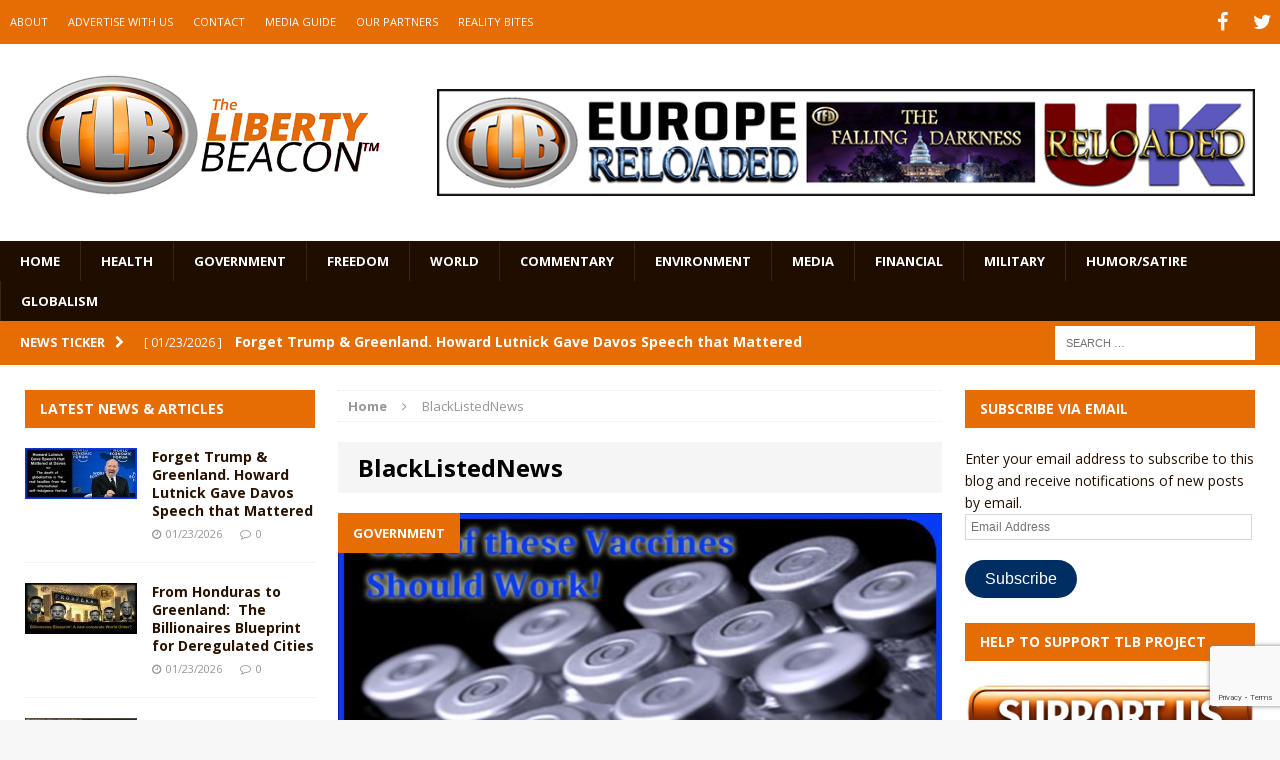

--- FILE ---
content_type: text/html; charset=utf-8
request_url: https://www.google.com/recaptcha/api2/anchor?ar=1&k=6LeG9YYUAAAAAAN3vgEb3i3wwiH5mARiIRwcBpHu&co=aHR0cHM6Ly93d3cudGhlbGliZXJ0eWJlYWNvbi5jb206NDQz&hl=en&v=PoyoqOPhxBO7pBk68S4YbpHZ&size=invisible&anchor-ms=20000&execute-ms=30000&cb=arb7vkmalqsm
body_size: 49750
content:
<!DOCTYPE HTML><html dir="ltr" lang="en"><head><meta http-equiv="Content-Type" content="text/html; charset=UTF-8">
<meta http-equiv="X-UA-Compatible" content="IE=edge">
<title>reCAPTCHA</title>
<style type="text/css">
/* cyrillic-ext */
@font-face {
  font-family: 'Roboto';
  font-style: normal;
  font-weight: 400;
  font-stretch: 100%;
  src: url(//fonts.gstatic.com/s/roboto/v48/KFO7CnqEu92Fr1ME7kSn66aGLdTylUAMa3GUBHMdazTgWw.woff2) format('woff2');
  unicode-range: U+0460-052F, U+1C80-1C8A, U+20B4, U+2DE0-2DFF, U+A640-A69F, U+FE2E-FE2F;
}
/* cyrillic */
@font-face {
  font-family: 'Roboto';
  font-style: normal;
  font-weight: 400;
  font-stretch: 100%;
  src: url(//fonts.gstatic.com/s/roboto/v48/KFO7CnqEu92Fr1ME7kSn66aGLdTylUAMa3iUBHMdazTgWw.woff2) format('woff2');
  unicode-range: U+0301, U+0400-045F, U+0490-0491, U+04B0-04B1, U+2116;
}
/* greek-ext */
@font-face {
  font-family: 'Roboto';
  font-style: normal;
  font-weight: 400;
  font-stretch: 100%;
  src: url(//fonts.gstatic.com/s/roboto/v48/KFO7CnqEu92Fr1ME7kSn66aGLdTylUAMa3CUBHMdazTgWw.woff2) format('woff2');
  unicode-range: U+1F00-1FFF;
}
/* greek */
@font-face {
  font-family: 'Roboto';
  font-style: normal;
  font-weight: 400;
  font-stretch: 100%;
  src: url(//fonts.gstatic.com/s/roboto/v48/KFO7CnqEu92Fr1ME7kSn66aGLdTylUAMa3-UBHMdazTgWw.woff2) format('woff2');
  unicode-range: U+0370-0377, U+037A-037F, U+0384-038A, U+038C, U+038E-03A1, U+03A3-03FF;
}
/* math */
@font-face {
  font-family: 'Roboto';
  font-style: normal;
  font-weight: 400;
  font-stretch: 100%;
  src: url(//fonts.gstatic.com/s/roboto/v48/KFO7CnqEu92Fr1ME7kSn66aGLdTylUAMawCUBHMdazTgWw.woff2) format('woff2');
  unicode-range: U+0302-0303, U+0305, U+0307-0308, U+0310, U+0312, U+0315, U+031A, U+0326-0327, U+032C, U+032F-0330, U+0332-0333, U+0338, U+033A, U+0346, U+034D, U+0391-03A1, U+03A3-03A9, U+03B1-03C9, U+03D1, U+03D5-03D6, U+03F0-03F1, U+03F4-03F5, U+2016-2017, U+2034-2038, U+203C, U+2040, U+2043, U+2047, U+2050, U+2057, U+205F, U+2070-2071, U+2074-208E, U+2090-209C, U+20D0-20DC, U+20E1, U+20E5-20EF, U+2100-2112, U+2114-2115, U+2117-2121, U+2123-214F, U+2190, U+2192, U+2194-21AE, U+21B0-21E5, U+21F1-21F2, U+21F4-2211, U+2213-2214, U+2216-22FF, U+2308-230B, U+2310, U+2319, U+231C-2321, U+2336-237A, U+237C, U+2395, U+239B-23B7, U+23D0, U+23DC-23E1, U+2474-2475, U+25AF, U+25B3, U+25B7, U+25BD, U+25C1, U+25CA, U+25CC, U+25FB, U+266D-266F, U+27C0-27FF, U+2900-2AFF, U+2B0E-2B11, U+2B30-2B4C, U+2BFE, U+3030, U+FF5B, U+FF5D, U+1D400-1D7FF, U+1EE00-1EEFF;
}
/* symbols */
@font-face {
  font-family: 'Roboto';
  font-style: normal;
  font-weight: 400;
  font-stretch: 100%;
  src: url(//fonts.gstatic.com/s/roboto/v48/KFO7CnqEu92Fr1ME7kSn66aGLdTylUAMaxKUBHMdazTgWw.woff2) format('woff2');
  unicode-range: U+0001-000C, U+000E-001F, U+007F-009F, U+20DD-20E0, U+20E2-20E4, U+2150-218F, U+2190, U+2192, U+2194-2199, U+21AF, U+21E6-21F0, U+21F3, U+2218-2219, U+2299, U+22C4-22C6, U+2300-243F, U+2440-244A, U+2460-24FF, U+25A0-27BF, U+2800-28FF, U+2921-2922, U+2981, U+29BF, U+29EB, U+2B00-2BFF, U+4DC0-4DFF, U+FFF9-FFFB, U+10140-1018E, U+10190-1019C, U+101A0, U+101D0-101FD, U+102E0-102FB, U+10E60-10E7E, U+1D2C0-1D2D3, U+1D2E0-1D37F, U+1F000-1F0FF, U+1F100-1F1AD, U+1F1E6-1F1FF, U+1F30D-1F30F, U+1F315, U+1F31C, U+1F31E, U+1F320-1F32C, U+1F336, U+1F378, U+1F37D, U+1F382, U+1F393-1F39F, U+1F3A7-1F3A8, U+1F3AC-1F3AF, U+1F3C2, U+1F3C4-1F3C6, U+1F3CA-1F3CE, U+1F3D4-1F3E0, U+1F3ED, U+1F3F1-1F3F3, U+1F3F5-1F3F7, U+1F408, U+1F415, U+1F41F, U+1F426, U+1F43F, U+1F441-1F442, U+1F444, U+1F446-1F449, U+1F44C-1F44E, U+1F453, U+1F46A, U+1F47D, U+1F4A3, U+1F4B0, U+1F4B3, U+1F4B9, U+1F4BB, U+1F4BF, U+1F4C8-1F4CB, U+1F4D6, U+1F4DA, U+1F4DF, U+1F4E3-1F4E6, U+1F4EA-1F4ED, U+1F4F7, U+1F4F9-1F4FB, U+1F4FD-1F4FE, U+1F503, U+1F507-1F50B, U+1F50D, U+1F512-1F513, U+1F53E-1F54A, U+1F54F-1F5FA, U+1F610, U+1F650-1F67F, U+1F687, U+1F68D, U+1F691, U+1F694, U+1F698, U+1F6AD, U+1F6B2, U+1F6B9-1F6BA, U+1F6BC, U+1F6C6-1F6CF, U+1F6D3-1F6D7, U+1F6E0-1F6EA, U+1F6F0-1F6F3, U+1F6F7-1F6FC, U+1F700-1F7FF, U+1F800-1F80B, U+1F810-1F847, U+1F850-1F859, U+1F860-1F887, U+1F890-1F8AD, U+1F8B0-1F8BB, U+1F8C0-1F8C1, U+1F900-1F90B, U+1F93B, U+1F946, U+1F984, U+1F996, U+1F9E9, U+1FA00-1FA6F, U+1FA70-1FA7C, U+1FA80-1FA89, U+1FA8F-1FAC6, U+1FACE-1FADC, U+1FADF-1FAE9, U+1FAF0-1FAF8, U+1FB00-1FBFF;
}
/* vietnamese */
@font-face {
  font-family: 'Roboto';
  font-style: normal;
  font-weight: 400;
  font-stretch: 100%;
  src: url(//fonts.gstatic.com/s/roboto/v48/KFO7CnqEu92Fr1ME7kSn66aGLdTylUAMa3OUBHMdazTgWw.woff2) format('woff2');
  unicode-range: U+0102-0103, U+0110-0111, U+0128-0129, U+0168-0169, U+01A0-01A1, U+01AF-01B0, U+0300-0301, U+0303-0304, U+0308-0309, U+0323, U+0329, U+1EA0-1EF9, U+20AB;
}
/* latin-ext */
@font-face {
  font-family: 'Roboto';
  font-style: normal;
  font-weight: 400;
  font-stretch: 100%;
  src: url(//fonts.gstatic.com/s/roboto/v48/KFO7CnqEu92Fr1ME7kSn66aGLdTylUAMa3KUBHMdazTgWw.woff2) format('woff2');
  unicode-range: U+0100-02BA, U+02BD-02C5, U+02C7-02CC, U+02CE-02D7, U+02DD-02FF, U+0304, U+0308, U+0329, U+1D00-1DBF, U+1E00-1E9F, U+1EF2-1EFF, U+2020, U+20A0-20AB, U+20AD-20C0, U+2113, U+2C60-2C7F, U+A720-A7FF;
}
/* latin */
@font-face {
  font-family: 'Roboto';
  font-style: normal;
  font-weight: 400;
  font-stretch: 100%;
  src: url(//fonts.gstatic.com/s/roboto/v48/KFO7CnqEu92Fr1ME7kSn66aGLdTylUAMa3yUBHMdazQ.woff2) format('woff2');
  unicode-range: U+0000-00FF, U+0131, U+0152-0153, U+02BB-02BC, U+02C6, U+02DA, U+02DC, U+0304, U+0308, U+0329, U+2000-206F, U+20AC, U+2122, U+2191, U+2193, U+2212, U+2215, U+FEFF, U+FFFD;
}
/* cyrillic-ext */
@font-face {
  font-family: 'Roboto';
  font-style: normal;
  font-weight: 500;
  font-stretch: 100%;
  src: url(//fonts.gstatic.com/s/roboto/v48/KFO7CnqEu92Fr1ME7kSn66aGLdTylUAMa3GUBHMdazTgWw.woff2) format('woff2');
  unicode-range: U+0460-052F, U+1C80-1C8A, U+20B4, U+2DE0-2DFF, U+A640-A69F, U+FE2E-FE2F;
}
/* cyrillic */
@font-face {
  font-family: 'Roboto';
  font-style: normal;
  font-weight: 500;
  font-stretch: 100%;
  src: url(//fonts.gstatic.com/s/roboto/v48/KFO7CnqEu92Fr1ME7kSn66aGLdTylUAMa3iUBHMdazTgWw.woff2) format('woff2');
  unicode-range: U+0301, U+0400-045F, U+0490-0491, U+04B0-04B1, U+2116;
}
/* greek-ext */
@font-face {
  font-family: 'Roboto';
  font-style: normal;
  font-weight: 500;
  font-stretch: 100%;
  src: url(//fonts.gstatic.com/s/roboto/v48/KFO7CnqEu92Fr1ME7kSn66aGLdTylUAMa3CUBHMdazTgWw.woff2) format('woff2');
  unicode-range: U+1F00-1FFF;
}
/* greek */
@font-face {
  font-family: 'Roboto';
  font-style: normal;
  font-weight: 500;
  font-stretch: 100%;
  src: url(//fonts.gstatic.com/s/roboto/v48/KFO7CnqEu92Fr1ME7kSn66aGLdTylUAMa3-UBHMdazTgWw.woff2) format('woff2');
  unicode-range: U+0370-0377, U+037A-037F, U+0384-038A, U+038C, U+038E-03A1, U+03A3-03FF;
}
/* math */
@font-face {
  font-family: 'Roboto';
  font-style: normal;
  font-weight: 500;
  font-stretch: 100%;
  src: url(//fonts.gstatic.com/s/roboto/v48/KFO7CnqEu92Fr1ME7kSn66aGLdTylUAMawCUBHMdazTgWw.woff2) format('woff2');
  unicode-range: U+0302-0303, U+0305, U+0307-0308, U+0310, U+0312, U+0315, U+031A, U+0326-0327, U+032C, U+032F-0330, U+0332-0333, U+0338, U+033A, U+0346, U+034D, U+0391-03A1, U+03A3-03A9, U+03B1-03C9, U+03D1, U+03D5-03D6, U+03F0-03F1, U+03F4-03F5, U+2016-2017, U+2034-2038, U+203C, U+2040, U+2043, U+2047, U+2050, U+2057, U+205F, U+2070-2071, U+2074-208E, U+2090-209C, U+20D0-20DC, U+20E1, U+20E5-20EF, U+2100-2112, U+2114-2115, U+2117-2121, U+2123-214F, U+2190, U+2192, U+2194-21AE, U+21B0-21E5, U+21F1-21F2, U+21F4-2211, U+2213-2214, U+2216-22FF, U+2308-230B, U+2310, U+2319, U+231C-2321, U+2336-237A, U+237C, U+2395, U+239B-23B7, U+23D0, U+23DC-23E1, U+2474-2475, U+25AF, U+25B3, U+25B7, U+25BD, U+25C1, U+25CA, U+25CC, U+25FB, U+266D-266F, U+27C0-27FF, U+2900-2AFF, U+2B0E-2B11, U+2B30-2B4C, U+2BFE, U+3030, U+FF5B, U+FF5D, U+1D400-1D7FF, U+1EE00-1EEFF;
}
/* symbols */
@font-face {
  font-family: 'Roboto';
  font-style: normal;
  font-weight: 500;
  font-stretch: 100%;
  src: url(//fonts.gstatic.com/s/roboto/v48/KFO7CnqEu92Fr1ME7kSn66aGLdTylUAMaxKUBHMdazTgWw.woff2) format('woff2');
  unicode-range: U+0001-000C, U+000E-001F, U+007F-009F, U+20DD-20E0, U+20E2-20E4, U+2150-218F, U+2190, U+2192, U+2194-2199, U+21AF, U+21E6-21F0, U+21F3, U+2218-2219, U+2299, U+22C4-22C6, U+2300-243F, U+2440-244A, U+2460-24FF, U+25A0-27BF, U+2800-28FF, U+2921-2922, U+2981, U+29BF, U+29EB, U+2B00-2BFF, U+4DC0-4DFF, U+FFF9-FFFB, U+10140-1018E, U+10190-1019C, U+101A0, U+101D0-101FD, U+102E0-102FB, U+10E60-10E7E, U+1D2C0-1D2D3, U+1D2E0-1D37F, U+1F000-1F0FF, U+1F100-1F1AD, U+1F1E6-1F1FF, U+1F30D-1F30F, U+1F315, U+1F31C, U+1F31E, U+1F320-1F32C, U+1F336, U+1F378, U+1F37D, U+1F382, U+1F393-1F39F, U+1F3A7-1F3A8, U+1F3AC-1F3AF, U+1F3C2, U+1F3C4-1F3C6, U+1F3CA-1F3CE, U+1F3D4-1F3E0, U+1F3ED, U+1F3F1-1F3F3, U+1F3F5-1F3F7, U+1F408, U+1F415, U+1F41F, U+1F426, U+1F43F, U+1F441-1F442, U+1F444, U+1F446-1F449, U+1F44C-1F44E, U+1F453, U+1F46A, U+1F47D, U+1F4A3, U+1F4B0, U+1F4B3, U+1F4B9, U+1F4BB, U+1F4BF, U+1F4C8-1F4CB, U+1F4D6, U+1F4DA, U+1F4DF, U+1F4E3-1F4E6, U+1F4EA-1F4ED, U+1F4F7, U+1F4F9-1F4FB, U+1F4FD-1F4FE, U+1F503, U+1F507-1F50B, U+1F50D, U+1F512-1F513, U+1F53E-1F54A, U+1F54F-1F5FA, U+1F610, U+1F650-1F67F, U+1F687, U+1F68D, U+1F691, U+1F694, U+1F698, U+1F6AD, U+1F6B2, U+1F6B9-1F6BA, U+1F6BC, U+1F6C6-1F6CF, U+1F6D3-1F6D7, U+1F6E0-1F6EA, U+1F6F0-1F6F3, U+1F6F7-1F6FC, U+1F700-1F7FF, U+1F800-1F80B, U+1F810-1F847, U+1F850-1F859, U+1F860-1F887, U+1F890-1F8AD, U+1F8B0-1F8BB, U+1F8C0-1F8C1, U+1F900-1F90B, U+1F93B, U+1F946, U+1F984, U+1F996, U+1F9E9, U+1FA00-1FA6F, U+1FA70-1FA7C, U+1FA80-1FA89, U+1FA8F-1FAC6, U+1FACE-1FADC, U+1FADF-1FAE9, U+1FAF0-1FAF8, U+1FB00-1FBFF;
}
/* vietnamese */
@font-face {
  font-family: 'Roboto';
  font-style: normal;
  font-weight: 500;
  font-stretch: 100%;
  src: url(//fonts.gstatic.com/s/roboto/v48/KFO7CnqEu92Fr1ME7kSn66aGLdTylUAMa3OUBHMdazTgWw.woff2) format('woff2');
  unicode-range: U+0102-0103, U+0110-0111, U+0128-0129, U+0168-0169, U+01A0-01A1, U+01AF-01B0, U+0300-0301, U+0303-0304, U+0308-0309, U+0323, U+0329, U+1EA0-1EF9, U+20AB;
}
/* latin-ext */
@font-face {
  font-family: 'Roboto';
  font-style: normal;
  font-weight: 500;
  font-stretch: 100%;
  src: url(//fonts.gstatic.com/s/roboto/v48/KFO7CnqEu92Fr1ME7kSn66aGLdTylUAMa3KUBHMdazTgWw.woff2) format('woff2');
  unicode-range: U+0100-02BA, U+02BD-02C5, U+02C7-02CC, U+02CE-02D7, U+02DD-02FF, U+0304, U+0308, U+0329, U+1D00-1DBF, U+1E00-1E9F, U+1EF2-1EFF, U+2020, U+20A0-20AB, U+20AD-20C0, U+2113, U+2C60-2C7F, U+A720-A7FF;
}
/* latin */
@font-face {
  font-family: 'Roboto';
  font-style: normal;
  font-weight: 500;
  font-stretch: 100%;
  src: url(//fonts.gstatic.com/s/roboto/v48/KFO7CnqEu92Fr1ME7kSn66aGLdTylUAMa3yUBHMdazQ.woff2) format('woff2');
  unicode-range: U+0000-00FF, U+0131, U+0152-0153, U+02BB-02BC, U+02C6, U+02DA, U+02DC, U+0304, U+0308, U+0329, U+2000-206F, U+20AC, U+2122, U+2191, U+2193, U+2212, U+2215, U+FEFF, U+FFFD;
}
/* cyrillic-ext */
@font-face {
  font-family: 'Roboto';
  font-style: normal;
  font-weight: 900;
  font-stretch: 100%;
  src: url(//fonts.gstatic.com/s/roboto/v48/KFO7CnqEu92Fr1ME7kSn66aGLdTylUAMa3GUBHMdazTgWw.woff2) format('woff2');
  unicode-range: U+0460-052F, U+1C80-1C8A, U+20B4, U+2DE0-2DFF, U+A640-A69F, U+FE2E-FE2F;
}
/* cyrillic */
@font-face {
  font-family: 'Roboto';
  font-style: normal;
  font-weight: 900;
  font-stretch: 100%;
  src: url(//fonts.gstatic.com/s/roboto/v48/KFO7CnqEu92Fr1ME7kSn66aGLdTylUAMa3iUBHMdazTgWw.woff2) format('woff2');
  unicode-range: U+0301, U+0400-045F, U+0490-0491, U+04B0-04B1, U+2116;
}
/* greek-ext */
@font-face {
  font-family: 'Roboto';
  font-style: normal;
  font-weight: 900;
  font-stretch: 100%;
  src: url(//fonts.gstatic.com/s/roboto/v48/KFO7CnqEu92Fr1ME7kSn66aGLdTylUAMa3CUBHMdazTgWw.woff2) format('woff2');
  unicode-range: U+1F00-1FFF;
}
/* greek */
@font-face {
  font-family: 'Roboto';
  font-style: normal;
  font-weight: 900;
  font-stretch: 100%;
  src: url(//fonts.gstatic.com/s/roboto/v48/KFO7CnqEu92Fr1ME7kSn66aGLdTylUAMa3-UBHMdazTgWw.woff2) format('woff2');
  unicode-range: U+0370-0377, U+037A-037F, U+0384-038A, U+038C, U+038E-03A1, U+03A3-03FF;
}
/* math */
@font-face {
  font-family: 'Roboto';
  font-style: normal;
  font-weight: 900;
  font-stretch: 100%;
  src: url(//fonts.gstatic.com/s/roboto/v48/KFO7CnqEu92Fr1ME7kSn66aGLdTylUAMawCUBHMdazTgWw.woff2) format('woff2');
  unicode-range: U+0302-0303, U+0305, U+0307-0308, U+0310, U+0312, U+0315, U+031A, U+0326-0327, U+032C, U+032F-0330, U+0332-0333, U+0338, U+033A, U+0346, U+034D, U+0391-03A1, U+03A3-03A9, U+03B1-03C9, U+03D1, U+03D5-03D6, U+03F0-03F1, U+03F4-03F5, U+2016-2017, U+2034-2038, U+203C, U+2040, U+2043, U+2047, U+2050, U+2057, U+205F, U+2070-2071, U+2074-208E, U+2090-209C, U+20D0-20DC, U+20E1, U+20E5-20EF, U+2100-2112, U+2114-2115, U+2117-2121, U+2123-214F, U+2190, U+2192, U+2194-21AE, U+21B0-21E5, U+21F1-21F2, U+21F4-2211, U+2213-2214, U+2216-22FF, U+2308-230B, U+2310, U+2319, U+231C-2321, U+2336-237A, U+237C, U+2395, U+239B-23B7, U+23D0, U+23DC-23E1, U+2474-2475, U+25AF, U+25B3, U+25B7, U+25BD, U+25C1, U+25CA, U+25CC, U+25FB, U+266D-266F, U+27C0-27FF, U+2900-2AFF, U+2B0E-2B11, U+2B30-2B4C, U+2BFE, U+3030, U+FF5B, U+FF5D, U+1D400-1D7FF, U+1EE00-1EEFF;
}
/* symbols */
@font-face {
  font-family: 'Roboto';
  font-style: normal;
  font-weight: 900;
  font-stretch: 100%;
  src: url(//fonts.gstatic.com/s/roboto/v48/KFO7CnqEu92Fr1ME7kSn66aGLdTylUAMaxKUBHMdazTgWw.woff2) format('woff2');
  unicode-range: U+0001-000C, U+000E-001F, U+007F-009F, U+20DD-20E0, U+20E2-20E4, U+2150-218F, U+2190, U+2192, U+2194-2199, U+21AF, U+21E6-21F0, U+21F3, U+2218-2219, U+2299, U+22C4-22C6, U+2300-243F, U+2440-244A, U+2460-24FF, U+25A0-27BF, U+2800-28FF, U+2921-2922, U+2981, U+29BF, U+29EB, U+2B00-2BFF, U+4DC0-4DFF, U+FFF9-FFFB, U+10140-1018E, U+10190-1019C, U+101A0, U+101D0-101FD, U+102E0-102FB, U+10E60-10E7E, U+1D2C0-1D2D3, U+1D2E0-1D37F, U+1F000-1F0FF, U+1F100-1F1AD, U+1F1E6-1F1FF, U+1F30D-1F30F, U+1F315, U+1F31C, U+1F31E, U+1F320-1F32C, U+1F336, U+1F378, U+1F37D, U+1F382, U+1F393-1F39F, U+1F3A7-1F3A8, U+1F3AC-1F3AF, U+1F3C2, U+1F3C4-1F3C6, U+1F3CA-1F3CE, U+1F3D4-1F3E0, U+1F3ED, U+1F3F1-1F3F3, U+1F3F5-1F3F7, U+1F408, U+1F415, U+1F41F, U+1F426, U+1F43F, U+1F441-1F442, U+1F444, U+1F446-1F449, U+1F44C-1F44E, U+1F453, U+1F46A, U+1F47D, U+1F4A3, U+1F4B0, U+1F4B3, U+1F4B9, U+1F4BB, U+1F4BF, U+1F4C8-1F4CB, U+1F4D6, U+1F4DA, U+1F4DF, U+1F4E3-1F4E6, U+1F4EA-1F4ED, U+1F4F7, U+1F4F9-1F4FB, U+1F4FD-1F4FE, U+1F503, U+1F507-1F50B, U+1F50D, U+1F512-1F513, U+1F53E-1F54A, U+1F54F-1F5FA, U+1F610, U+1F650-1F67F, U+1F687, U+1F68D, U+1F691, U+1F694, U+1F698, U+1F6AD, U+1F6B2, U+1F6B9-1F6BA, U+1F6BC, U+1F6C6-1F6CF, U+1F6D3-1F6D7, U+1F6E0-1F6EA, U+1F6F0-1F6F3, U+1F6F7-1F6FC, U+1F700-1F7FF, U+1F800-1F80B, U+1F810-1F847, U+1F850-1F859, U+1F860-1F887, U+1F890-1F8AD, U+1F8B0-1F8BB, U+1F8C0-1F8C1, U+1F900-1F90B, U+1F93B, U+1F946, U+1F984, U+1F996, U+1F9E9, U+1FA00-1FA6F, U+1FA70-1FA7C, U+1FA80-1FA89, U+1FA8F-1FAC6, U+1FACE-1FADC, U+1FADF-1FAE9, U+1FAF0-1FAF8, U+1FB00-1FBFF;
}
/* vietnamese */
@font-face {
  font-family: 'Roboto';
  font-style: normal;
  font-weight: 900;
  font-stretch: 100%;
  src: url(//fonts.gstatic.com/s/roboto/v48/KFO7CnqEu92Fr1ME7kSn66aGLdTylUAMa3OUBHMdazTgWw.woff2) format('woff2');
  unicode-range: U+0102-0103, U+0110-0111, U+0128-0129, U+0168-0169, U+01A0-01A1, U+01AF-01B0, U+0300-0301, U+0303-0304, U+0308-0309, U+0323, U+0329, U+1EA0-1EF9, U+20AB;
}
/* latin-ext */
@font-face {
  font-family: 'Roboto';
  font-style: normal;
  font-weight: 900;
  font-stretch: 100%;
  src: url(//fonts.gstatic.com/s/roboto/v48/KFO7CnqEu92Fr1ME7kSn66aGLdTylUAMa3KUBHMdazTgWw.woff2) format('woff2');
  unicode-range: U+0100-02BA, U+02BD-02C5, U+02C7-02CC, U+02CE-02D7, U+02DD-02FF, U+0304, U+0308, U+0329, U+1D00-1DBF, U+1E00-1E9F, U+1EF2-1EFF, U+2020, U+20A0-20AB, U+20AD-20C0, U+2113, U+2C60-2C7F, U+A720-A7FF;
}
/* latin */
@font-face {
  font-family: 'Roboto';
  font-style: normal;
  font-weight: 900;
  font-stretch: 100%;
  src: url(//fonts.gstatic.com/s/roboto/v48/KFO7CnqEu92Fr1ME7kSn66aGLdTylUAMa3yUBHMdazQ.woff2) format('woff2');
  unicode-range: U+0000-00FF, U+0131, U+0152-0153, U+02BB-02BC, U+02C6, U+02DA, U+02DC, U+0304, U+0308, U+0329, U+2000-206F, U+20AC, U+2122, U+2191, U+2193, U+2212, U+2215, U+FEFF, U+FFFD;
}

</style>
<link rel="stylesheet" type="text/css" href="https://www.gstatic.com/recaptcha/releases/PoyoqOPhxBO7pBk68S4YbpHZ/styles__ltr.css">
<script nonce="_60RvGv7EEW73zxeskTW-g" type="text/javascript">window['__recaptcha_api'] = 'https://www.google.com/recaptcha/api2/';</script>
<script type="text/javascript" src="https://www.gstatic.com/recaptcha/releases/PoyoqOPhxBO7pBk68S4YbpHZ/recaptcha__en.js" nonce="_60RvGv7EEW73zxeskTW-g">
      
    </script></head>
<body><div id="rc-anchor-alert" class="rc-anchor-alert"></div>
<input type="hidden" id="recaptcha-token" value="[base64]">
<script type="text/javascript" nonce="_60RvGv7EEW73zxeskTW-g">
      recaptcha.anchor.Main.init("[\x22ainput\x22,[\x22bgdata\x22,\x22\x22,\[base64]/[base64]/MjU1Ong/[base64]/[base64]/[base64]/[base64]/[base64]/[base64]/[base64]/[base64]/[base64]/[base64]/[base64]/[base64]/[base64]/[base64]/[base64]\\u003d\x22,\[base64]\\u003d\\u003d\x22,\[base64]/CsMOOwrPCo1RSw6PCsHTCqSTCicOCYSnDp2hew6HCoSEiw4/[base64]/DpcK2wonCjXLDjT3Cp2PDgsOmXcKfbsOyesOJwr3Dg8OHJkHCtk1Wwr06wpw4w57Cg8KXwoNnwqDCoUklbnQowr0vw4LDiz/Cpk91wpHCoAtMO0LDnk1YwrTCuRbDm8O1T1hyA8O1w4jCv8Kjw7IiGsKaw6bCtzXCoSvDlGQnw7ZLaUIqw6d7wrALw7gHCsK+VQXDk8ORZR/DkGPCuy7DoMK0djYtw7fCoMO0SDTDosKoXMKdwo8GbcOXw6k3WHFEWREMwofCqcO1c8Kaw6jDjcOycsOHw7JEDcOzEELCg1vDrmXCs8KQwozCiDcgwpVJJsKcL8KqJ8KIAMOJZg/Dn8OZwrUAMh7Diwd8w73CqgBjw7l2TGdAw4wHw4VIw7rCnsKcbMKlbC4Hw48RCMKqwqTCosO/ZVzCpH0ew4cHw5/DscO4DmzDgcOZcEbDoMKbwobCsMOtw5vCmcKdXMOyEkfDn8KcD8KjwoALRgHDmcOQwpU+dsKIwpfDhRY6RMO+dMK1woXCssKbHSHCs8K6EcK0w7HDni/CtAfDv8OsOR4WwoDDpsOPaBovw59lwpQnDsOKwpJiLMKBwr7DlyvCiS4tAcKKw6vClz9Hw63CoD9rw4Fxw7A8w6IzNlLDoCHCgUrDl8Oje8O5M8KGw5/Cm8KKwq8qwofDicKoCcOZw7llw4dcfzULLD06woHCjcKlAhnDscK+V8KwB8KIP2/Ct8OfwpnCsEUaTg7DscK8XsOUwqAIezrDgGxZwrPDgSvColvDkMO8XsOOFXfDsxHCvz/Dr8OHw6TCgcOHwrDDmn1mwofDgsKEGMOow6R/ZsKRbsKfw7IZL8K9wp46X8KEw5nDihwiHzLDtMOFbzN8w4N0w6XCrcKjI8KnwpNxw5fCu8KOI0IBJMK3I8K+woDCn2TCisKyw6/[base64]/DvBjDvMKJS8KKSV7DmcOmDw4Zd8KxQ2jCusKHDMOSW8OWwp1wOSjDosK7LMO0SsOZwqTDv8KnwpnDt0rDiFZAIsOGfU/Dk8KOwpQiwqDCgcKFwq3Cki4aw741w73CjWXDhDgKEilAD8Omw4XDmcKiCMKOasOvFMOecRFZXwViDsKywrhtbyjDtsKFwqnCi3w5w4fCqVJEDMKpSQrDtcK8w5DCusOIWRh/P8KtdT/[base64]/DqHxAwr9zw4bDpWrDp8Kxw5dTJUPDrjnCvsKCUMKZw6VFwr0bI8OPw6DCo0/[base64]/DgMK4ZEzDmj1HF8KpwonChU7Dl8KZw4ZyXDDCqMOiwqjDoXYQw5TDjFzDgMOaw5rCnjbDun/DuMK8w71YLcOrFMKYw45vY1DCt3QEQcOawo8Aw7nDomrDk27DgcOfwrHDhGLCkcKJw7rDrsKBS3BlG8Kjwr/CkcOSZkvDtFLDqMK2d3TCkcK/fMOZwpXDhVXDqMOZw5jClg14w6khw7XCosO3wpvCk0dtcAzDrlDDhMKSBMKBY1ZlO1cscsKzw5RNw6TCvyIUw6tJw4dVMnUmw7I+EVjCr1zDqkN7wp0MwqPChMKDJ8KVNSgiwrnCi8OyFSF6woYOwqspQyXCrMOdwoRLHMOJwrnDhmduK8Kaw6/DvXFUw79fE8OrA0XCiG/DgMKRw7ZtwqzCn8O7woLDosKlUFzCk8ONwpxMa8Ocw6/DplQRwrEuNiYawpp1w53DosOfMzRpw6NGw43DqcK8NsKrw5Ryw60jXcKUwqZ8woTDggBsAxJ3wrsbw7fDvcKjw7bCiDAqwq98wpnDg0/[base64]/CrgcTwpHCh8KvRj3CoQEwD8Kpw73DiGnCgMOswoUcw7xNLABzeFQLwonCmsKrwo0cFUzDj0LDo8OIw5XCjCbDiMOvfjnCi8K4ZsKbQ8Kaw7/CoQLCgcOKw5jCuSzCmMOawpzDicOxw4xhw40GZcO1RQvCgMOBwp7CgXrCn8OHw77DjxEdJsOpw5fDkgrCimXCscKzEWPCvwXCnMO9U2/ChHQ4UcKEwqTDqhd1UDLCtsKEw5Y9fHwswozDuSPDrHssFWFVwpLCmSEcHWZlYFfCpWRFwp/Duw3DhRrDpcKSwr7Dh00EwqRoRsORwpXCoMKuwo3DmxgSw41gwozDtMKEDjMcwrTDksKpwojChSzDkcOoMRcjwqd5fFIOwoPDsw8Fw7tWw4tYa8K4dgQcwrVVC8Onw7QUN8KXwp/[base64]/w53CqkA9w5tZwrjCmijChcKmw7ZsVsKhwqTDlsK/KCPChQMcwpHCslMAKMOqw4tFdn3DrsOCa2zCqsKlT8KtL8KVLMKoHynCg8OPwo7DjMKyw6bConNFw7JGwo5qwo8JFMKOwrIoPVTCjcObfGXCqx4kPBkwV1TDmcKIw5zDpsOKwp7Chm/DsRVIFDfCjUZ0FMKVw5jDlMOAwp7Dv8OQHMOxWAjDkMKzw40Mw4NWCsK7dsOxUMO1wp8fXVNGRMOdaMO2wpfCslNkHm/[base64]/DnzJuw5nDiMKAPsK8w4DDmsOTw5HDqMOsw6DDi8O0wovDkkrDrFDCncKqwq1BYsO+woYjHFLDsy5eIB/DisORYcKfS8ORw6fDpDNcY8KMLW7DtcKKd8OSwpRDwphXwoBgJ8KnwoJeecOfSwRIwqpzw7TDsybDjRsxMCTCp2bDtGxgw6sQwofCqHsUw5DDuMKmwq19Gl/DuEjDkMOvKVnDl8O/wrJNDMOBwoLDoGAzw6wLwqLCp8OUw4wiw7BFZnXDjSxkw6NYwrDChMO5Lj7Dm0MDZUzCqcO1w4Qkw7HCrFvDuMK2w5vDnMKDI0Bswoxew554Q8O/[base64]/[base64]/CqcOkw6ACwrtbwoojZMKzwrzDlQMbwoV/T1hbwpQQwrpoIsKea8Omw6XCpsOaw61/w7HCrMOfwrbDuMO2dhfDgV7DvhgbLWtWW1TDpsOQf8KbZMKhD8OmbsOSRMO3N8ORw6zDnh8DY8KzQTIOw5vCoznCj8KqwqjDpxXCuCZ4w4ViwqnCvlhZw4PCpsKyw6rDpSXDtynDrGPCsBIRwrXCkRciG8K3BCjDjsOZX8K3w73ClW4NasKjPXPCr0/ClSoVw6VFw4nCqQLDuF7DrlXCmFR8RsO2DsKrP8OsV1rDtsOtwp9vw7PDv8O5wpvCkMOewpvCmMOrwpzDssOXw7kRK3ZVRm/CgsKtDk1awqgSw4wuwpXCvxHChsOtf2TClTHDm2PCn09mTgnDlREBXA9HwoM5w5JhNyXCvsK3w73DuMOnTTNuwpcBMsKMw7xOwrwaQMKzw6jCpDkSw7hmwozDkilJw5Bdwr/DjT7Dk2PCksKLw6fCksKzG8O2wo/DuS8/wrsUw5N9wolvasOzw6JiM11KFw/[base64]/CoCBIP8KSwrNhw5zDhW/CiMKXwqLDtsOuYkvDvsKmwoU/wqbCocKjwrYtU8KrQcO6wo7CgcO+wphFw6UHYsKXw7/ChMORJMKKwqwqNsOlw4hrbQfCsinDk8O2M8O/M8OQw6/CiQZcAcOQCsOiw754w5pNwrZ8w5Vqc8KbVk7DgUc6w7FHOT93VxvCjsKzw4UYQcOjwr3DrsO0w48GQgFkacO7wrN5woIGBwVZWnrCm8ObP0rDucK5w5ErB2vDq8Ouw7HDv0jDsxvClMKAXDHCsQsGOxXDqsOzwpjDkMOxP8ObEB13wrs7wr/CuMOmw6vCoBQRZCJvARJuw5hwwpM9w7wHXsKWwqpEwrwkwrzDg8OdAMKyByklbXrDlcOVw6MJFMKdw7guRMKEwoBMHcOCB8ORbsKpWsK9wqLDhwHDp8KdBHRXZcOrw6x2wrrCu1J/[base64]/w6HDrMOpwrJow6RgwpPDt2dLbMK8wqUJwo1wwrUeXQzClhfDn3piw7HCoMOxw7zCtF8dwq9SNAvDuCzDiMKOWcOLwp3DnSrCmMOOwo4xwp5YwowrIWPCoUkHcsOXwr0gUEnDpMKSw5J5w68EKsKxUsKFAxVTwo5/w6Rpw44pw4x6w6EjwqnDrMKiIMOpQsO6wo54SMKNfMKgwqkgwrXDgMOjw4TDvj3DgsKda1UXdMKSw4zDkMOTbcOMwqnDjxExw7kdw6NVwqXDgkbDnsOURcOURcKiWcOCBcOjO8OSw7zCil3DpcKIw57CkE/CtW/ChxbCmU/Dn8OqwpFUNsO6LcK7AsOdw41mw4NDwoIQw5pVwoEjwo80AGVJD8Kfwrosw57CrxQvEzNHw4nCm15nw4Uew4M2wpHCjcOXw7jCsx1nw6w/[base64]/woZ4Z8Okw7fDq8KAwrbCnsKsworDrB7CisKYZcKlfsK4cMOfwr5oH8OCwrkPw5VPw7k3bkfDgMOXbcOYFxPDrMKJw7/ChX0Ywo4PDnklwpjDuyDDpMOEwpMZw5RnPmHDucKpfMOxSz41OMOXwpjCvWHDn1TCssK7bcOzw419w4zCvAhsw7kOwojDrsOhSDEVwoBFQsKoEcK1KjRbw7TDt8OzfHN9wp/CoG47w51bD8K9woE9woxuw489HcKNw7s/[base64]/[base64]/[base64]/Dp2fCmz9Ww5sXXwtHw4YOw7jDn8KmQDfCr2rCssOZQDLCqhrDjsK9wphSwonCrcOKKGXDq08XASTDq8OFwo/[base64]/[base64]/[base64]/[base64]/Ds37DvG4ZFMKmwoXCqhMpwodYw5rDnlFxE1YLR14rwo3CoDDDo8O7CUzCn8OIG0V0w6N+wqtewrwjwoDDtHZKw5nDiEXCqcOZCH3CtghKwr7DkygBOQPCih4ec8OGQkvCgmMJw6jDscK2wroHahzCt2ESIMKoScKswqjCnFLDu0bDjcK/A8KZw5XClcOjwqV4GgPCqcK/S8Kjw4x5CsOZw5kSwqTChcKMGMK2w5kvw5thb8OUWlHCq8O8wqlGw4vCgsKWwq/[base64]/DtcKSw5YOwr/CjcOPwoxdLjAIw55Bw7nDssKXKcOHwoV/MsK0w4YbesOdw6dobSvCimTDuAXCgMOJCMOHw4TDn29hw5Ekwo44wr9Owq4ew4I8w6YSwpjCk0PDkBbDhUPCpXxww4hMacKvw4FaNGceQj4owpB6woYww7LDjGxHMcKxesK7YcO/w4jDh3xNOMOywqfCnsKaw6fCksO3w7nDt2NSwrMaDBTCscK5w69bLcKMRC9Fwq44TMOCwqfDlVU9wrzDvlfDksOjwqwfMz3DnsKnwqw7RizDn8OJCsOpeMOvw5wMwrc+KTHDlMOlPMOmM8OpKXnCt1Mxw7rCtsOaFmDCsGrCinYfw7bCnhwFD8OIBMO/wqTCu2MqwpPDqUPDhmbCp2jCrVrCuS/Dt8KTwo5UA8KVcnLCqDfCvMK/UMOSSyHDnGPCpj/DnwPCmcOtCWdxwqxDw63CusKFw4/[base64]/CsUHDiMOAWMKDw63Dq8Oxw7PDsD3DqMOlwrx/D8OvG2YhN8OJLHvDsAIgQ8OdaMO+wrBPYsKnwq3CiERzDnEtw64Hwq/DjsOJw4jCpcKXSyN0EcKFw5QFw5zCqkU8IcKwwoLCjMKgBDFDS8Oqw4sCwpPCicKAL1vClmrCq8KWw5Rewq/[base64]/CjsKkRicGacK9AcOtDE8Ewo3Dm8KpJcOQeC48w7DCuEfCk3FfO8KAVDNlwrLCqMKpw4XCkG9bwpEZwqbDmGDCnwbCvMOEwrnCkwRnV8Kxwr7Dil/[base64]/Ct8KFYj7CjkBhRcK5woLCkQHCuFB0ZWfDpsOBRnHCnV/Ci8O1OiIyCz7CpR3CisKzYhXDtQvDosO+TsO5w40Uw7XDtcOvwrNlw7rDhR9fw6TCkhrCpAbDk8OQw4AiXArCrsK1w6bCgBLDicKyCsOBwrcNI8OfAkrCssKXwqHDl0LDhlx/wp5nFEo9bkQgwoQGwqrClmNVG8Okw79SSsKRw4nCoMOOwrzDjyJPwoMrw7c+w7pvRB/DkigTfsKjwqLDggHDuQd/NhPCosO4EsOow67Dq03Cg05mw7kVwqXCtDfDiwLCnMOrC8OwwokTP0fClsO3DMKGdcKAQMOdXMOtMMKaw6fDul0ywpBgYkN4woVdwphBFn08FcKGNsOmw47DksKELVrDrzxiVgXDpSjCmG/CpsK5QsKWdkTDkyJ+b8KcwozDiMKew74UT1Fjw5EyUjzCoUZZwo1Hw59VworClXHDrcO/woPDvV3DgGlqwpDDl8K2WcOqGDfCv8Knwr4YwrjCp3IHcsKAGcOtwpYdw7M/[base64]/[base64]/ClsO9woABTS3CgMOQw7xEw5bDhkE+csKCw6ELNyvDrGRGwp3ClsOtAMKhScKzw70ZFsOOw7zDlMO6w71zTcKRw5fDmT9oWMKBwp/[base64]/[base64]/[base64]/Ci1lQXcOkAsKpGMK8w5EOwp4FXMOJw43CksOganbDh8OOw5jCucKew5cCwq4reQwOw7TDtmlaMMOgH8OMRMOjw7ZURnzChxVKH2UAwq3Cl8KPw6FtUcKSKDV6CSgBS8O7egk0MsOWV8OtFWMUXsK1w4bCucOZwobCgMKoNTnDtMKDwrDDgTdZw5J/wpzDhjHDlXnDrcOCwpHCpUQjUXFPwrl/[base64]/wrnCrXbDuhTDq0HDocOwwrPDisKjfCsIYsKRw6nDr8OwwozChMOrLTzCmgfDt8OJVMK7w5xhwp/ClcOuwoB+w5IOfw04wqrCosKPBsKTw5gYwo/DliTClhTCu8O/[base64]/CqiI1wqcCwo3DlcOewpHCmC8OaMOofcKOdj9xBz/DpjbCq8KpwofDlCtrw47Dp8OiDcKdHcOMVcKRwpHCvmbDisOiw7Bow51LwofCsjnCggEzCcOMw57CpMOMwqkuYcK3w6LCl8K3axXDnArCqwPDnlAsKEjDhsOdwrZVJTzDsFRxEX8Iwoh0w5fDsgtSYcOowr8ndsKZOyMPw59/[base64]/GMK3BkvDpSnDu0vClWTDtsODwrXDiMOTwpbCtiFFDXAqcMOjw7LCgSNvwqF9TgjDvAXDmcO9wpDCjwDCiUnCtsKSwqLDg8KCw5DDkBQlVsOWacK3GS7DnTzDoW7DosKXWzrCnyplwoFNw7zCjMK/FFN0wrkYw6vDgmjDpVbDtDXDrcOkU1/CkUQYAW8jw4Jlw5rCvcOJfy1bw4Qhclc9fVASERjDlsKuwq3DkX7DjVJGGUhHw6/DjzfDsAzCrsKSK3rCq8KDTRnCkMKaDRUnXzdRGCQ/H2rDum5nwpNiw7IpNsOsAsKZwqjDmUtXEcOQGW7CvcKgw5DDhMOfw5HChMOSw77DuQTCt8KFMMKFw7hWw57CkEjDiV7Dv3Bew7NQacOdK2/DnsKFw7dIGcKPBlvDui0gw7fCr8OudcKpw4ZMPsOlwpxzQ8OCw6UGFMOaO8OvYA5VwqDDmibDl8KTJsKHwqXCgsOZw5tjw6nCijXCmMO+w4zDhQXCp8OxwoVRw6rDsBZHw5J2KmrDncK7w77Ckg8BJsOiG8KhcTpieWrDt8K3w5rCmMKawrRdwq7Di8O0Q2AvwpPCuX/[base64]/[base64]/[base64]/[base64]/JMKmw4TDq8K9NjJ0wrfDqREMw45aAcOWDcK3woHCiSDCt8OGSsO+wpxkZinDhsOrw4lKw44cw7/CvMOVF8K3cjMLQsK5w6/DoMO9wqo/UcOXw77CjcKERUQZNcK/w74HwpQ/ccODw7ZGw4ETX8OIwp4IwqtkUMO1wocQw4zDlzHDvV7Cs8Kmw60Dw6fDjibDk3QqQcKow6pewqjChsKPw7XCrU7DjMKJw6BbRSHCnsOGwqTCgl3DisOxwqbDhBHChsK0dcOgX04tBEHDuwbCqMOKS8OaZ8KtQmg2SX0mwpkWwqTDtcOXE8K2I8Kow55TZzNrwo1UBS/DqDQEYUbCombCqMKjwoDCtsKmw5MLAnDDv8K2w7/DhWEBwogoLMK/wqTDnRnCsnwTE8KHwqU4BmJ3H8OYAcOGGDzDlFDCoSZhwo/[base64]/c8KIXcORDRTDllkBw5/CtVXDg8OxelnDu8O7wq7Crl97wrrCl8KETcOSwrDDuAooJRbCssKtw4LCoMOwFiNRIzYZbcOtwpjCp8Kiw5rCu3LDvW/[base64]/CkT5NcUJmLcKmFcKkwoszw6zChQDCoT0Ww4LDnzF0w4DCjlFHbsOfwo8Bw5bDg8OPw5LCn8KHNsO2w6rDingaw71Zw5NjX8KwNcKZw4E8fcOVwpgbwrYZAsOqw547XRvDl8OTwo0Ow4E5XsKaK8OVwrjCusOnQldfNj3CqyzDoy/DjsKTesO8wozCn8OAHSovIxfCjS5ZEiRcDcKDw4kYwoIlb21PZcKRwrs1BMOYwp1RHcK4w4IowqrCqHrCghRyDsKiwpDCncK9w4/DusOpwr7DrcKUw7vCnsKaw4wWw49jFMKTQcKUw49Mw4fCswIKH0wSdsOLASBFOcKMKX3DtDl5CmwswobCusO/w5nCvsK5TsOHe8KkUXhaw4dewpjChU4SPcKHdX3DjWzCnsKCA2/CucKoFMOVYCtbPMOxD8O6FF/DuAVNwr1qwowJAcOAw5rCkcKBwqjCoMOPw44pwpd5w77CrT/Cu8O9wrTCtETCoMOqwp8oQcKLGGvDksOwLMKxccKgwrHCoBbCiMKkdsKyJ2Qrw6LDncKYw5dYLsKVw5nCpz7CksKVMcKtw59pw7/[base64]/wqTDiMK9wppKwpDCihTDp8KqEsKhBGvCisK4WsKYwrrClj3CtsKJfsKUazzClGHDpcKvGnbCt3jDjsKPesOuMEUBfkFkJ2/CiMKWw5U1w7dFPxc5w6bCgsKRwpTCs8Kww5/CihIgIsKSDgbDgldmw4HCg8OiZMOowpHDnCPDh8Knwqt+OsKbwqfDqMOnZQU3a8KQw7rCkXcbQX5Bw7rDt8K9w4Y+firCksKRw6XDqcK3wqvCpjIIw65+w6/DnArCrMOQbGpNL2EGwrgaccKtw557dGnDi8K4wobDknclMcOxLsK/w4h5w6BxBMOINWXDiDYzeMOPw5R8wq4dWV48wp0caQnCoTTDlcK2woZJVsKBRUDDucOOw63CoEHClcOaw5vCq8OXTcO7P2fClcKkwrzCpDEbe0fDgHXDiBHDlsKUUUVVccKZZcOXHDQMDCg2w5ZCeEvCq0hzV3FICcOocR3DjcOOwr/DiAUjLsOuEgfChhTDgcKUGmhfw4FONnjDqGk9w67DiQ3Dp8KIRw/CrsOew5oQNcOdIsKtTELCjyMOwqrDmDvCh8K9w7/[base64]/wpQEw6xEw5jDqcKVw43CtBvDsDrCoMKWQWlKbXrCs8OTwqfCim7DvBBTdC7DoMO7QcOrw5pjRsOdwq/[base64]/w7sAH2LDmnQmA8ONwrzDoF3DuCZdwqvDihrCsMOCw6nClBw4A1pZOcKFw7wLAMKiwpTDmcKcw4bDni0qw7VJUl8tRsORw57DqHdodcOjwrXCpFg7FmzCp202ZsO2VcO3Sh/Dm8O7dsK+wogew4DDnSrClFJZIllQKHfCtMO/HVTDvcKUKcK5EEheHsKcw6p8YMKXw4hHw6HCvTjCicKGYVrCkAXCrgbDvsKww5FmRcKMwqzDl8OnaMOtw5/DlcKTwqB0wofCpMK3Kitpw6/[base64]/CssOfwrI+w7s7ZT/Cs2BfasODw6vDtUDDksODe8OecsKSw5lUw4jDszjDqnx2ScKMQcOPBWd/GsK4Z8Oaw4E8a8OCBWTDkMOGwpDCp8KQVzrDk09QEsKKdF3CjcOFw6MAwqs+IxlaG8KyIsOow77CvcOtwrTCoMOmwpXDkEnDs8K4wqNHPDbCgnzCtMK5asOqw5/DsGECw4nDiCkXwprDplDDoilwUcOvwqJbw69bw7/ChsOow4jCkSByYw7DkcOkQmVAZ8OBw4NjEHPCusKFwrrCijETw7YuSUMAw5gmw7TCvsKCwptewonDhcOHw690wpISw6RYMWfDmQhvGDJawogDf2xXCsK3w6TDnyhfN20hwoDDrsK5BTl8NmgPwprDpcKjw5nDtMORwoRMw6zDicOcwpVJSMOYw5/[base64]/[base64]/Cqi3CjE8WHiBQWUjChcOae8OZVMK9w5PCkjzDrMKxJcOuw4JjasO9cXHCvcKRO2Q8OMOFD0LCuMO7XzrCrMK4w7DDuMOuD8KnAsKKdEA4IzbDl8KbYTbCqMKkw4vCosOeTibCmScbVcKNOB7CgMOdw7MyAcKQw6tEI8ObHsO2w5DDl8KnwrDCgMOUw6p2P8KrwoA/ByoFw57CiMOZPVZpdAotwqkSwrRwVcOTY8Kkw7NaPMKGwo82w6Q/wq7CmngKw5lIw4JREW4QwqDCjGRPVsOdw5dOw4g/w6tQdcO/w7HDlMKzw7Q0YsONAxbDj3nCqcKbwq7DkH3CnkvDocKpw6LCnwHDhC3ClzbDksKVw5/CsMOADMKOwqZ7PMOneMKxGsOmB8OOw44Jw5ciw4LDl8K/woVPEMO+wrnDtWZ1Q8KpwqQ4wqsYw7Vdw55WS8KlWcO9IMOJDwF5NCVdJX3DlgPCgMObMsOPw7APQyxmOcOFwo7CpRbDpGlLQMKEwq/CnMOHw5zDjsOYMsOYw4vCsBfDpcOtw7XDhWg0ecOfwrRDw4U1wpkLw6YVwrxTw550XnM+EsORYcOBw7RQfcKPwp/DmsKiw67DksKzFcKaNDrDhMOBeDEFcsOhbBTCsMKUesOkNjxSMMOML18DwpXDjxkcCcO+w64qwqfCvMKEwp7CrMKWw6vChQPCmnnCocOqLQY6GDcuwo7Cv3bDuXnCrwXCisK5w7QgwqQcwpNyVEANVyTDqwcjw6khwptJw5HCgnbCgBDCqMKaKnlow7jDtMKXw6/Coy/ClcK4D8OQw6tkwr0efiluWMKcw7DDgMOvwqbCo8KuJMO7TgjDkzZ/wrjDsMOGMMK3wp1Gwq9bIMOvw5BhAVbCg8OwwqNvRsKdHxLChsO9dQYMW3YlQE7Dvk0vNX7Dm8K1JmxJQsOvVMKEw77ChXDDmsOqw7Q/w7LDixzCv8KFFXfDicOuQ8KIKVHDgGbDhHVtwrZzw49bwpLCjUPDksK5BkzCnsO2Am/DlynDq28Pw7zDoDETwq80wrLCtGMzwoIKN8KgOsOIw5nDtwE/[base64]/DtsKZZMK5w4HCnsKkwplwXgkFw6UUXTXDl8Ovw6dJfi/DjA7Dr8KQwolABRAJw7XDpl0Cwr9jIXTCnMKWw57Cmk8Sw7p/[base64]/wpd5XUfCgsOswq7CnzDCgMK0IcKEw7XDgUjCnMKwwqIBw4fDnyBaTwUTaMO8woAzwrfCmsKkXMOSwozCqcKdwrjCtcOKMyIrPsKSEMKFcx5bN0/[base64]/CicOow5DCncOXwpxFG1oOVXctdzZkSsOKw5g9LCXClsOfEcKrw5xNdnbDnBXDkXPChMK0wpLDt318fHYgw5xBAW/[base64]/CmQ7CkhzDpF3DvHPClsKkwp1NwpfDusK2NHTDgSvCssKwfHfCpn7DsMOuw68/TsKOO1A3w4fCrj3DlhHDgcKfV8Omw7TDljwbcFzCuTLDmVrCsSwSVArCgcOOwqMow5LDvsKbIRLCmRUHOnbDqsK8woTDpGLDtMOCAyvDhcOMHyUUwpZVw7rCrsOPZHzCpMK0aS8NAsKvMynCgxPDqMOyTFPCvgxpBMK/wo3Dm8KKWsOhwpzCrF1Cw6BlwplTTgDCpsK2cMKOwr14IFM6Mjt8FMKDHwRQXCfDjwRXARRCwovCtRzCj8Kew4rCgMOvw5EGORTCpsKbw4MxejPCkMOzWA1owqw4ZUJnaMOvwpLDn8KOw59Sw5k2Qi7CvlVVXsKgwqlUQ8KKw4kCwqJbM8KSwqILMRtrw5lMMsO/wpBnwpTCoMK2CXjCr8KkHAg0w6Ezw4NAAyPCrcOdO3fDqBowKzAWVgQPwpBCYyXDujHDkMKrA3JoEMKDJ8K8wqJfcFLDl33CgEorw7MDZVDDusOXwrfDjjPDi8OUUcO9w4d9STAKAk7DpDFlw6TDr8OyOGTDjsO6HVddOcO1wqLDiMO9w5/[base64]/w4TDlcOfMgAGTCFhIXMiw707cTJAKFp3I8KQPcKdRFnDr8OvJyIyw57Djh/CosKDX8OfS8ONw7zCqmsHZgJuw65nNsKBw5ECLMKZw7XDt1LCvAglw7bDiEhOw7B0AmNFw67CucOzLSLDm8KEEMO+KcOsLsOKw7PCsFLDrMKRPcOxNGDDow7CuMOEw5nDtFIsCcKLwrdtCy1Ub2PDrWU/V8Omwr9YwqMtWWLCtHLCh0gzwrFLw7XChMKQwqDDj8OFfX9NwpVEYcKKVwtMLQbDlWJjMVVxwpoSOl5lZxUiUnxRIhMww6hYLWHCscOsesOGwqLDvSTCrMO5TcOMcVZkwrLDkMKAZhM/[base64]/[base64]/Dh1TCrQl2TsOjw6QtBHLCk8Odb8KxKcKUSMKjF8OiwprCmEXCh2jDkWRHCMKsVcOnNsO1w4pxBih2w7V6aDxRWsOCRSs1AMKHZ10tw6/CmlcuDA0IFsOawpUkZFfCjMOMUcO/wpjDsw0IR8OTw7wlfcK/FhxOwoAXRmnDicOeWcK5w6/DjHfCvQgzwr8uIsKrwrDDmDBhX8KewpFOWcOiwqp0w5HDisK4HS/CscKgZXHCtiomw44oaMK9csO8CcKNwqExwpbCmRBPwpQWw4Jdw6s1woodQ8K4AwJewrlMw7tnKXnDkcOMwq3ChVAmw5oRI8OYw4fDhMOwWh1/wq/CoV/[base64]/DrUXDrsOUw5RNaRLDqcKoS3TDqmYdUh/[base64]/[base64]/MMKdwoHCi8OmF8K6a8KowovCgcKgI1nCjRrDjWrCpMOjw7ZkOmRFPMOpwqczKcKSwqjDg8OFYivDvcKPUsOPwrzCk8KWU8O/CjUGWxXCiMO2ScKYZUdfw4zChyICD8O1EChDwpXDnMOwWEXCgMK/[base64]/[base64]/R8KgAMKyfMOhwo5ZwqUTw61Xb8OgPcOiEsO+w4HCjcOwwqvDvhl3w7jDsUcFX8OvTMK6ZsKMWMK1GDd9eMOcw4LDkMOGwr7Cn8KFaG9Id8OSBFZ5woXDlcK/woDCk8KkP8OxGF94VUwHUWd6fcOOV8KLwqnCmsKVwqoiwpDCssOtw7dQT8OpSMOkXsOSw5wkw67ChsOGwpLDr8OEwp0/IUHCgn7CnMKbeXXCoMO/w7fDvjrDh2DCg8K8w4dTd8OoXMOTw7LCrRHDlzNJwpzDmcK+b8Ouw6rDkcKCw4o8RcOtw43DpcONKMKwwpdgc8KoUg/DlsKCw6/Cmz1Yw5nCtsKNQGfDn3rDm8Kzw4Nyw4gMaMKNw4xWacOxPTfCusKjPjPCmDXDoClGM8OcYGTCkErCoWTDkmTDh0DCkSAjUcKKQMK0wp/DgcKnwqHDgQPDmGHCo1LClMKZw5QNLj3DpT/CjjfCqMKRFMOUw6FhwqMHXcKafklOw55/C2UJwojCusKhWsKHFjbCuHPDssKdwpDCiQpAw4TCrlLDtgMaJCnClGFmT0TDlMKzFcKGwpk6w6lAw48nMG56NHHDksKbw6nDpj9Vw5TCvGLDqTXDhMO/[base64]/DqMOXw5V/wq0iwqvCp2w8w7JKw6xDw7EUw49Hw67CqMKLAWTCmUBxw7RXWht5wqvCqsOMGMKQD3nCssKpWcKcw7nDsMOMNMKqw6jCnMOqwqw9w55IN8Kew6twwrgZGRZSMn0tJ8KxbR7DocK/T8K/S8Kew7ZUw6J5Vl8xZMOgw5HDpgNee8K3w53CqcKfwqPDhD5vwqzCu1sQwqskw5wFw5HDoMOww60lMMKYYFobZkTCnwNRwpBCAF83w4TCmsKUworCpHY5w5DChcOrKCbCucOOw7rDpcO/wqbCt3LCo8KyVcOpCMK0wpTCsMKew4vCncKtwpPCoMORwp9JQjUdwqnDuH3CtmBnUsKUcMKZwqXCkcOaw6MuwofCgMK5w69YRwlOUiBOwokQw7PDhMOuP8KTDwvDjsKNwpHDpsKefcOaXMODOMKve8KsYC7DsB7DuzDDkVLCv8KHNRHDgGHDlcKjw5YzwpHDllBvwq/[base64]/w4TCuBERJMOcO0nCrcKzbHDDgsOFGhYOwqZow45DdsK7w7jCtsOaKcOaci8gw7LDmMKDw5YMMsOVwrUvw4DDngV3RcKATCLDl8KzQgvDl2/DtWTCpsK0w6PCp8K3FmTCjsOpPQIawpM5Uztxw5omS33Cmh3DoiFxGMOXWsKAw5fDkVjDhMO3w53DkgbDpHDDsXrCnsK2w4pNw4EyXk9VKsOIwrrCqRvDvMO3wr/CsGVgIRYAFhzDgWBaw7bCri8kwrcwKkfCpMK6wrvDqMOgXiHDuFPCksKTM8OLPWYIw77DqcONwqfCsXEsGMORKcOdwrjCkW/CpWbDim/Ciw/CrC1jLsK0M1hwDwk0wrFjSsOOw6UBesKmcTs+bnDDolnCjcKgDTTCsk4xY8KyN0HDj8OGN07DgcOUU8OrNwU8w4fDmsOhZhPCjMKpQWXCjhgjwr9ww7lmw4E7wp40woorf2vDhHLDocO9GAQRGDjCgsKzwqscKkTCr8OPdwDCrS/CgMOND8K1ecO3JMOtw61iwp3DkV7DnCrDvBAEw6TCi8KnDjF0w6EtfMOnUMKRw6RPNMKxIllbHWZ5woJzSR3Dl3fCtcOWbRDDlcOnwqbCm8KCD2xVwpXCtMOvwo7Cv0nClVg9RhMwJsK2J8KkCsKhZ8OvwqpAwqnCucOLAMKATB3DmT0pwqAXccOpw5/DlsKsw5ImwpljQ3jCr3g\\u003d\x22],null,[\x22conf\x22,null,\x226LeG9YYUAAAAAAN3vgEb3i3wwiH5mARiIRwcBpHu\x22,0,null,null,null,1,[21,125,63,73,95,87,41,43,42,83,102,105,109,121],[1017145,942],0,null,null,null,null,0,null,0,null,700,1,null,0,\[base64]/76lBhnEnQkZnOKMAhmv8xEZ\x22,0,0,null,null,1,null,0,0,null,null,null,0],\x22https://www.thelibertybeacon.com:443\x22,null,[3,1,1],null,null,null,1,3600,[\x22https://www.google.com/intl/en/policies/privacy/\x22,\x22https://www.google.com/intl/en/policies/terms/\x22],\x22Bj+uH4ZfYyLjevLQOcDeGCAFWDIA93948ziBFYMOfdg\\u003d\x22,1,0,null,1,1769217729684,0,0,[147,243,192,244,132],null,[67],\x22RC-lhOy1Xm1JptUlQ\x22,null,null,null,null,null,\x220dAFcWeA6VkQIphL67oFZDyh_ziC_bAakEvTyg5eOyOEnNnnFGDTQ4ibJbEdzJAv6j11dGuvJ5_bqkwjNAegxIchbxAvvj0mqpow\x22,1769300529712]");
    </script></body></html>